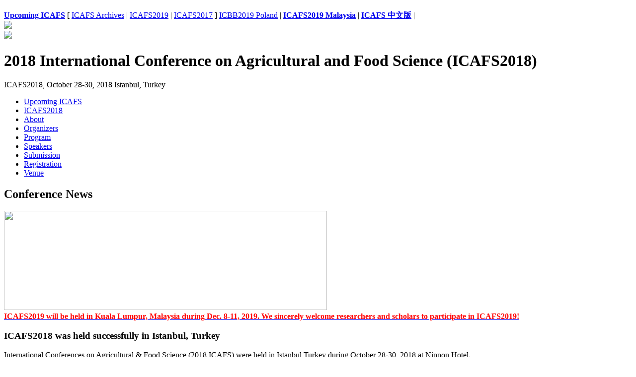

--- FILE ---
content_type: text/html
request_url: https://icafs.apaset.edu.kg/2018/program/102.html
body_size: 4688
content:
<!DOCTYPE html>
<html lang="en">
<head>
	<meta charset="utf-8">
	<meta name="renderer" content="webkit">
	<meta http-equiv="X-UA-Compatible" content="IE=edge,chrome=1">
	<title>ICAFS2018 was held successfully in Istanbul</title>
	<meta name="description" content="Program,ICAFS2018 was held successfully in Istanbul, Turkey International Conferences on Agricultural Food Science (2018 ICAFS) were held in Istanbul Turkey during October 28-30, 2018 atNippon Hotel. The conference was organized by Asia-Pacific Ass">
	<meta name="keywords" content="Program,ICAFS2018,was,held,successfull,animal science,plant biotechnology">
	<meta name="robots" content="index,follow">
	<meta http-equiv="x-dns-prefetch-control" content="on">
	<link rel="dns-prefetch" href="//img.apaset.com">
        <link rel="canonical" href="https://icafs.apaset.org/2018/program/">
	<link rel="shortcut icon" href="http://img.apaset.com/templets/2018icafs/common/images/favicon.ico"/>
	<link href="//img.apaset.com/templets/2018icafs/common/css/banner.css" rel="stylesheet">
	<link href="//img.apaset.com/templets/2018icafs/common/css/global.css" rel="stylesheet">
	<link href="//img.apaset.com/templets/2018icafs/includes/main-zh.css" rel="stylesheet">
	<!--[if lt IE 9]>
	<script src="//img.apaset.com/templets/2018icafs/common/js/mainHtml5.js" type="text/javascript"></script>
	<script src="//img.apaset.com/templets/2018icafs/common/js/css3-mediaqueries.js" type="text/javascript"></script>
	<![endif]-->
</head>

<body>
    <header class="header-nav">
    	<div class="top-header">
    		<h1></h1>
    	</div>
    	<div class="container mg-ctr lg-ttl-time">
	    	<div class="language fr">
			<b><a title="ICAFS" href="http://www.icafs.apaset.edu.kg/">Upcoming ICAFS</a></b>
			<span>[</span>
			<a title="ICAFS Archives" href="http://www.icafs.apaset.edu.kg/about/archive/">ICAFS Archives</a>
			<span>|</span>	
			<a class="cursor-txt" title="ICAFS 2019 Malaysia" target="_blank" href="http://icafs.apaset.org/2019/">ICAFS2019</a>
			<span>|</span>	
			<a class="cursor-txt" title="ICAFS 2017 Pakistan" target="_blank" href="http://www.icbb.vu.edu.pk/">ICAFS2017</a>
			<span>]</span>
			<a title="2019 International Conference on Biotechnology and Bioengineering, ICBB2019 Poznan, Poland" href="https://www.icbb.apaset.edu.pl/">ICBB2019 Poland</a>
			<span>|</span>
			<b><a title="2019 The 3rd International Conference on Agricultural and Food Science (3rd ICAFS2019), Dec. 8-11, 2019  Kuala Lumpur, Malaysia" href="https://icafs.apaset.org/2019/">ICAFS2019 Malaysia</a></b>
			<span>|</span>
			<b><a class="cursor-txt" title="Chinese verson/访问中文版" href="http://www.icafs.apaset.ac.cn/">ICAFS 中文版</a></b>
			<span>|</span>
	    	<div class="logo-ttl fl">
	    		<a title="ICAFS2018" href="http://icafs.apaset.org/2018/"><img src="//img.apaset.com/templets/2018icafs/common/images/logo.png" width="123" /></a>
	    	</div>

	    	<div class="conf-title-logo fl ofh">
	    		<a target="_blank" href="https://arastirma.tarim.gov.tr/bahridagdas/News/171/2018-International-Conference-On-Agricultural-And-Food-Science"><img src="//img.apaset.com/uploads/allimg/icafs2018/BDIARI-logo.png" width="123"></a></div>

	    	<div class="conf-title fl">
	    		<h1>
	2018 International Conference on Agricultural and Food Science (ICAFS2018)</h1>

	    	</div>

	    	<!-- <div class="conf-title-logo fr ofh"><img src="//img.apaset.com/templets/2018icafs/common/images/vu-logo.png"></div> -->
	    	<div class="conf-date fl">
	    		ICAFS2018, October 28-30, 2018 Istanbul, Turkey

	    	</div>
	</div>
    </header><!-- /header -->
	<nav class="navs">
		<ul class="menus mg-ctr">
			<li class="icon-home"><a href="https://www.icafs.apaset.edu.kg/" title="ICAFS">Upcoming ICAFS</a></li>
			<li><a href="https://icafs.apaset.org/2018/" title="ICAFS2018 Homepage">ICAFS2018</a></li>
			<li><a href="https://icafs.apaset.org/2018/about/" title="About">About</a></li><li><a href="https://icafs.apaset.org/2018/organizers/" title="Organizers">Organizers</a></li><li><a href="https://icafs.apaset.org/2018/program/" title="Program">Program</a></li><li><a href="https://icafs.apaset.org/2018/speakers/" title="Speakers">Speakers</a></li><li><a href="https://icafs.apaset.org/2018/cfp/" title="Submission">Submission</a></li><li><a href="https://icafs.apaset.org/2018/registration/" title="Registration">Registration</a></li><li><a href="https://icafs.apaset.org/2018/venue/" title="Venue">Venue</a></li>
		</ul>
	</nav>
	<article class="container mg-ctr mg-t18">
		<article class="col-lf672 fl">
			<section class="row-01">
				<h2 class="ttl_h2">Conference News</h2>
				<article class="row-txt">
					<a href="https://icafs.apaset.org/2019/" title="2019 The 3rd International Conference on Agricultural and Food Science (3rd ICAFS2019) December 8-11, 2019  Kuala Lumpur, Malaysia"><img height="200px" src="https://img.apaset.org/templets/2019icafs/common/images/2019icafs1.jpg" width="650px" /></a><br />
<a href="https://icafs.apaset.org/2019/" title="2019 The 3rd International Conference on Agricultural and Food Science (3rd ICAFS2019) December 8-11, 2019  Kuala Lumpur, Malaysia"><span style="color:#ff0000;"><strong>ICAFS2019 will be held in Kuala Lumpur, Malaysia during Dec. 8-11, 2019. We sincerely welcome researchers and scholars to participate in ICAFS2019!</strong></span></a><br />
<h3>
	ICAFS2018 was held successfully in Istanbul, Turkey</h3>
<div>
	<div>
		International Conferences on Agricultural &amp; Food Science (2018 ICAFS) were held in Istanbul Turkey during October 28-30, 2018 at&nbsp;Nippon Hotel.<br />
		&nbsp;</div>
	<div>
		The conference was organized by Asia-Pacific Association of Science, Engineering and Technology (APASET), Bahri Dağdaş International Agricultural Research Institute, Celal Bayar University, Igdir University and held by Jessore University of Science and Technology,Bangladesh (JUST), Malaysian Journal of Halal Research Journal (MJHR), South-Central University for Nationalities of China and Zoological Society of Pakistan.</div>
	<div>
		&nbsp;</div>
	<div>
		These conferences provided a unique forum where innovative developments in Agricultural and Food Biotechnology, Animal Science &amp; Biotechnology, Plant Science &amp; Biotechnology, Food Science &amp; Nutrition, Agricultural Resources, Environment &amp; Agricultural Engineering, Agriculture Sustainable, Economic and Management issues were exchanged and discussed by all stakeholders. Delegates from Algeria, Brazil, Egypt, Indonesia, Jordan, Morocco, Nigeria, Pakistan, Poland, Turkey, USA and China participated in the event.&nbsp;</div>
	<div>
		<br />
		In the opening ceremony, Dr. B&uuml;lent B&uuml;lb&uuml;l, Bahri Dağdaş International Agricultural Research Institute, inaugurated the conferences. In his inaugural address, he warmly welcomed the delegates from all over the world. And then conference program chair Prof. A. M. Abd El-Aty from Atat&uuml;rk University gave his welcome speech for all delegates. The participants group from University of Science and Technology Houari Boumedienne (USTHB), Algeria also brought wonderful oral and poster presentations.</div>
	<div>
		&nbsp;</div>
	<div>
		Total of 12 oral and 25 posters presentations were presented in the event. Renowned scientists across the world presented their research work and plenary talks in event. Prof. A. M. Abd El-Aty also chaired an open discussion &ldquo;Challenges in Scientific Publication: Editor, reviewer, and author perspectives&rdquo; during the conference.</div>
	<div>
		&nbsp;</div>
	<div>
		ICAFS is an annual academic conference and the 2019 conference is under preparation and we welcome scholars and researchers to participate our future events.<br />
		&nbsp;</div>
</div>
<img alt="" src="//img.apaset.org/uploads/allimg/icafs2018/ICAFS-Group_photos2.jpg" style="width: 320px; height: 240px;" />&nbsp;<img alt="" src="//img.apaset.org/uploads/allimg/icafs2018/IMG_6841.jpg" style="width: 320px; height: 240px;" /><br />
<br />
<img alt="" src="//img.apaset.org/uploads/allimg/icafs2018/IMG_6852.jpg" style="width: 320px; height: 240px;" />&nbsp;<img alt="" src="//img.apaset.org/uploads/allimg/icafs2018/ICAFS-Group_photos4.jpg" style="width: 320px; height: 240px;" /><br />
<br />
<img alt="" src="//img.apaset.org/uploads/allimg/icafs2018/IMG_6873.jpg" style="width: 320px; height: 240px;" /> <img alt="" src="//img.apaset.org/uploads/allimg/icafs2018/IMG_6899.jpg" style="width: 320px; height: 240px;" /><br />
<br />
<img alt="" src="//img.apaset.org/uploads/allimg/icafs2018/IMG_6934.jpg" style="width: 320px; height: 240px;" />&nbsp;<img alt="" src="//img.apaset.org/uploads/allimg/icafs2018/IMG_6942.jpg" style="width: 320px; height: 240px;" /><br />
<br />
<img alt="" src="//img.apaset.org/uploads/allimg/icafs2018/IMG_6973.jpg" style="width: 320px; height: 240px;" />&nbsp;<img alt="" src="//img.apaset.org/uploads/allimg/icafs2018/IMG_6932.jpg" style="width: 320px; height: 240px;" /><br />
<br />
<img alt="" src="//img.apaset.org/uploads/allimg/icafs2018/IMG_6917.jpg" style="width: 320px; height: 240px;" /> <img alt="" src="//img.apaset.org/uploads/allimg/icafs2018/IMG_6921.jpg" style="width: 320px; height: 240px;" /><br />
<br />
<img alt="" src="//img.apaset.org/uploads/allimg/icafs2018/IMG_6923.jpg" style="width: 320px; height: 240px;" /> <img alt="" src="//img.apaset.org/uploads/allimg/icafs2018/IMG_6971.jpg" style="width: 320px; height: 240px;" /><br />
<br />
<img alt="" src="//img.apaset.org/uploads/allimg/icafs2018/IMG_7005.jpg" style="width: 320px; height: 240px;" /> <img alt="" src="//img.apaset.org/uploads/allimg/icafs2018/IMG_7058.jpg" style="width: 320px; height: 240px;" /><br />
<br />
<img alt="" src="//img.apaset.org/uploads/allimg/icafs2018/IMG_7072.jpg" style="width: 320px; height: 240px;" /> <img alt="" src="//img.apaset.org/uploads/allimg/icafs2018/IMG_7104.jpg" style="width: 320px; height: 240px;" /><br />
<br />
<img alt="" src="//img.apaset.org/uploads/allimg/icafs2018/IMG_7127.jpg" style="width: 320px; height: 240px;" /> <img alt="" src="//img.apaset.org/uploads/allimg/icafs2018/IMG_7178.jpg" style="width: 320px; height: 240px;" /><br />
<br />
<img alt="" src="//img.apaset.org/uploads/allimg/icafs2018/IMG_7194.jpg" style="width: 320px; height: 240px;" /> <img alt="" src="//img.apaset.org/uploads/allimg/icafs2018/IMG_7235.jpg" style="width: 320px; height: 240px;" /><br />
<br />
<img alt="" src="//img.apaset.org/uploads/allimg/icafs2018/IMG_7277.jpg" style="width: 320px; height: 240px;" /> <img alt="" src="//img.apaset.org/uploads/allimg/icafs2018/IMG_7285.jpg" style="width: 320px; height: 240px;" /><br />
<br />

				</article>
			</section>
		</article>
		<aside class="col-rt300 fr">

	<section class="time-cut">
		<p class="notes"><b><a href="https://icafs.apaset.org/2019/" title="ICAFS2019 will be held in Kuala Lumpur Malaysia during Dec. 8-11, 2019">Launch of ICAFS2019 in Kuala Lumpur, Malaysia during Dec. 8-11, 2019. Welcome to participate ICAFS2019!</a></b></p>
	</section>
	<section class="col-rt-son mg-t10">
		<article class="row-button row-hg85 clearall">
			<div class="fl">
				<a class="bt01" href="/2018/registration/" target="_blank">Registration</a>
			</div>
			<div class="fr">
				<a class="bt02" href="/2018/cfp/" target="_blank">Call for Papers</a>
			</div>
			<div class="fl">
				<a class="bt02" href="http://img.apaset.org/uploads/soft/ICAFS2018_Registration_Form.doc" title="click to download the registration form" target="_blank">Reg Form.doc</a>
			</div>
			<div class="fr">
				<a class="bt01" href="http://img.apaset.org/uploads/soft/ICAFS2018_Brochure_Istanbul.pdf" title="click to download the brochure" target="_blank">Brochure.pdf</a>
			</div>	
			<!-- 
			<p class="fr">
				<a class="bt02" href="https://icafs.apaset.ac.cn/2018/cn/" target="_blank">Call for Papers</a>
			</p>			
			-->
		</article>
	</section>
  <!-- loop calling article title+body start. change typeid before apply to a new conference-->
	<section class="col-rt-son mg-t10">
		<h3 class="ttl_h2"><span>Important Dates</span></h3>
		<article class="row-txt">
			<div>
	<a href="/2018/program/102.html" target="_blank">ICAFS2018 was held successfully in Istanbul, Turkey</a><br />
	&nbsp;</div>
<div>
	<em>* Check-in and Reg. On-site</em>: Oct. 28 at 4-6 p.m. &amp; Oct. 29 at 8-9 a.m.</div>
<div>
	<em>* Conference Days</em>: Oct. 29-30, 2018<br />
	&nbsp;</div>
<a href="http://www.facebook.com/sharer.php?%20%20%20%20s=100%20%20%20%20&amp;p[url]=http://icafs.apaset.org%20%20%20&amp;p[title]=2018%20International%20Conference%20on%20Agricultural%20and%20Food%20Science%20%20%20&amp;p[summary]=The%202018%20International%20Conference%20on%20Agricultural%20and%20Food%20Science(ICAFS2018)%20will%20be%20held%20in%20Istanbul,%20Turkey%20during%20Oct.%2028-30,%202018.%20http://icafs.apaset.org/" target="_blank"><img alt="Share on Facebook" src="http://img.apaset.org/uploads/soft/fbshare.png" style="width: 148px; height: 40px;" /></a> <a href="https://calendar.google.com/calendar/r/eventedit?text=CONFERENCE:+2018+International+Conference+on+Agricultural+and+Food+Science&amp;dates=20181028/20181030&amp;details=The+2018+International+Conference+on+Agricultural+and+Food+Science+(ICAFS2018)+will+be+held+in+Istanbul,+Turkey+during+Oct.+28-30,+2018.+http://icafs.apaset.org/%0D%0AFurther+details:+http://icafs.apaset.org&amp;location=Istanbul,+Turkey&amp;trp=false&amp;sprop=" target="_blank"><img alt="Add in Google Calendar" src="//img.apaset.org/uploads/soft/google-calendar.png" style="width: 148px; height: 40px;" /></a> 
		</article>
	</section>
<section class="col-rt-son mg-t10">
		<h3 class="ttl_h2"><span>Organizers</span></h3>
		<article class="row-txt">
			<div>
	Asia-Pacific Association of Science, Engineering and Technology<br />
	<a href="https://arastirma.tarim.gov.tr/bahridagdas/News/171/2018-International-Conference-On-Agricultural-And-Food-Science">Bahri Dağdaş International Agricultural Research Institute</a><br />
	<a href="http://gidamuh.cbu.edu.tr/" target="_blank">Celal Bayar University</a><br />
	<a href="http://www.igdir.edu.tr/duyuru/%C4%B1nternat%C4%B1onal-conference-on-agr%C4%B1cultural-food-sc%C4%B1ence" target="_blank">Igdir University</a></div>
<img alt="APASET" src="http://img.apaset.org/uploads/allimg/icafs2018/APASET-logo.png" style="width: 70px; height: 70px;" />&nbsp;<img alt="BDIARI" src="http://img.apaset.org/uploads/allimg/icafs2018/BDIARI-logo.png" style="width: 70px; height: 70px;" />&nbsp;<img alt="CBU" src="http://img.apaset.org/uploads/allimg/icafs2018/mcbu-logo.png" style="width: 60px; height: 70px;" />&nbsp;<img alt="IU" src="http://img.apaset.org/uploads/allimg/icafs2018/IU-Logo.jpg" style="width: 70px; height: 70px;" /> 
		</article>
	</section>
<section class="col-rt-son mg-t10">
		<h3 class="ttl_h2"><span>In Collaboration With</span></h3>
		<article class="row-txt">
			<div>
	<a href="http://just.edu.bd/?wpdmpro=inclusion-of-just-as-partner-of-2018-international-conference-on-agricultural-and-food-science-icafs2018-in-istanbul-turkey" target="_blank">Jessore University of Science and Technology</a><br />
	<a href="https://www.myjhalalresearch.com/2018-international-conference-on-agricultural-and-food-science-icafs2018/" target="_blank">Malaysian Journal of Halal Research Journal</a></div>
South-Central University For Nationalities<br />
Zoological Society of Pakistan<br />
<img alt="JUST" src="http://img.apaset.org/uploads/allimg/icafs2018/ICAFS2018-collaboration.png" style="width: 260px; height: 65px;" /> 
		</article>
	</section>
<section class="col-rt-son mg-t10">
		<h3 class="ttl_h2"><span>Contact</span></h3>
		<article class="row-txt">
			<div>
	<strong>Conference secretariat: </strong><br />
	<script src="//img.apaset.org/templets/conf1/common/js/gy1.js" type="86dc33e90e99e08f4491e00a-text/javascript"></script>&nbsp;&nbsp;<script src="//img.apaset.org/templets/conf1/common/js/gy2.js" type="86dc33e90e99e08f4491e00a-text/javascript"></script><br />
	Email for all enquiries: icafs@apaset.org / icafsconf@hotmail.com</div>
<div>
	(*Please add into the white list of your mail box, in case any email from us is missed.)<br />
	Tel: 0086-1803-7480-668</div>

		</article>
	</section>
<section class="col-rt-son mg-t10">
		<h3 class="ttl_h2"><span>Support / Media Partner</span></h3>
		<article class="row-txt">
			<div style="text-align: center;">
	<a href="/2018/organizers/#media"><img alt="ICAFS2018 Media Partners" src="//img.apaset.org/uploads/allimg/icafs2018/media_partner_ICAFS2018.jpg" style="width: 300px; height: 310px;" /></a> 
</div>

		</article>
	</section>

	<!-- loop calling article title+body end. change typeid before apply to a new conference-->
</aside>
	</article>
	<footer class="main-footer">
		<div class="container mg-ctr foot-ctr">
			Copyright &copy; 2018 APASET  International Conference on Agricultural and Food Science (ICAFS 2018)
	    		<div id="google_translate_element" class="google-trans fr ofh"></div>
		    	<script type="86dc33e90e99e08f4491e00a-text/javascript">
		    	function googleTranslateElementInit() {
		    	  new google.translate.TranslateElement({pageLanguage: 'en', layout: google.translate.TranslateElement.InlineLayout.SIMPLE}, 'google_translate_element');
		    	}
		    	</script>
		</div>
		<div id="HQbackArea" class="backArea">
            <a id="backTop" class="backBtn" href="javascript:;" target="_self"></a>
        </div>
	</footer>
	<script src="//img.apaset.org/templets/2018icafs/common/js/jquery-1.8.3.min.js" type="86dc33e90e99e08f4491e00a-text/javascript"></script>
	<script src="//img.apaset.org/templets/2018icafs/common/js/banner.js" type="86dc33e90e99e08f4491e00a-text/javascript"></script>
	<script type="86dc33e90e99e08f4491e00a-text/javascript">
		var eventsconfig={ "isen":"1", "starttime":"2018-10-27 23:59"}
		$(function () {
			timer(eventsconfig.starttime,eventsconfig.isen);
		});
	</script>
	<script src="//img.apaset.org/templets/2018icafs/common/js/common.js" type="86dc33e90e99e08f4491e00a-text/javascript"></script>
<script src="/cdn-cgi/scripts/7d0fa10a/cloudflare-static/rocket-loader.min.js" data-cf-settings="86dc33e90e99e08f4491e00a-|49" defer></script><script defer src="https://static.cloudflareinsights.com/beacon.min.js/vcd15cbe7772f49c399c6a5babf22c1241717689176015" integrity="sha512-ZpsOmlRQV6y907TI0dKBHq9Md29nnaEIPlkf84rnaERnq6zvWvPUqr2ft8M1aS28oN72PdrCzSjY4U6VaAw1EQ==" data-cf-beacon='{"version":"2024.11.0","token":"e080a12d3cac4629a3a2b514425f4e42","r":1,"server_timing":{"name":{"cfCacheStatus":true,"cfEdge":true,"cfExtPri":true,"cfL4":true,"cfOrigin":true,"cfSpeedBrain":true},"location_startswith":null}}' crossorigin="anonymous"></script>
</body>
</html>
	<script type="86dc33e90e99e08f4491e00a-text/javascript" src="//translate.google.cn/translate_a/element.js?cb=googleTranslateElementInit"></script>